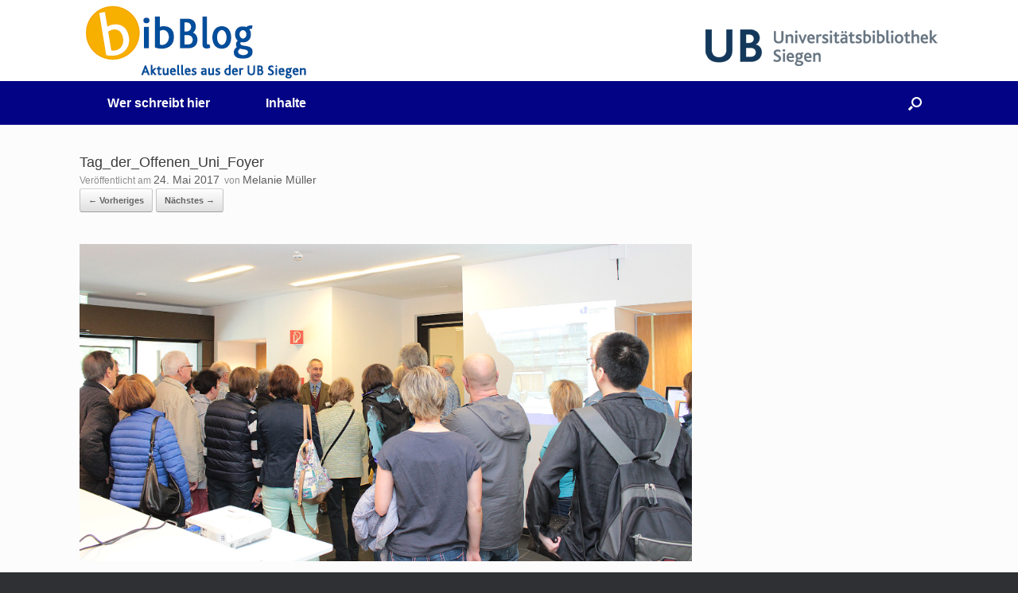

--- FILE ---
content_type: text/html; charset=UTF-8
request_url: https://bibblog.ub.uni-siegen.de/tag_der_offenen_uni_foyer/
body_size: 9875
content:
<!DOCTYPE html>
<html lang="de-DE">
<head>
	<meta charset="UTF-8" />
	<meta http-equiv="X-UA-Compatible" content="IE=10" />
	<link rel="profile" href="http://gmpg.org/xfn/11" />
	<link rel="pingback" href="https://bibblog.ub.uni-siegen.de/xmlrpc.php" />
	<title>Tag_der_Offenen_Uni_Foyer &#8211; BibBlog &#8211; Weblog der Universität Siegen</title>
<meta name='robots' content='max-image-preview:large' />
	<style>img:is([sizes="auto" i], [sizes^="auto," i]) { contain-intrinsic-size: 3000px 1500px }</style>
	<link rel="alternate" hreflang="de" href="https://bibblog.ub.uni-siegen.de/tag_der_offenen_uni_foyer/" />
<link rel="alternate" hreflang="en" href="https://bibblog.ub.uni-siegen.de/tag_der_offenen_uni_foyer-2/?lang=en" />
<link rel="alternate" hreflang="x-default" href="https://bibblog.ub.uni-siegen.de/tag_der_offenen_uni_foyer/" />
<link rel="alternate" type="application/rss+xml" title="BibBlog - Weblog der Universität Siegen &raquo; Feed" href="https://bibblog.ub.uni-siegen.de/feed/" />
<link rel="alternate" type="application/rss+xml" title="BibBlog - Weblog der Universität Siegen &raquo; Kommentar-Feed" href="https://bibblog.ub.uni-siegen.de/comments/feed/" />
<link rel="alternate" type="application/rss+xml" title="BibBlog - Weblog der Universität Siegen &raquo; Tag_der_Offenen_Uni_Foyer-Kommentar-Feed" href="https://bibblog.ub.uni-siegen.de/feed/?attachment_id=766" />
<link rel='stylesheet' id='wp-block-library-css' href='https://bibblog.ub.uni-siegen.de/wp-includes/css/dist/block-library/style.min.css?ver=6.8.3' type='text/css' media='all' />
<style id='classic-theme-styles-inline-css' type='text/css'>
/*! This file is auto-generated */
.wp-block-button__link{color:#fff;background-color:#32373c;border-radius:9999px;box-shadow:none;text-decoration:none;padding:calc(.667em + 2px) calc(1.333em + 2px);font-size:1.125em}.wp-block-file__button{background:#32373c;color:#fff;text-decoration:none}
</style>
<style id='global-styles-inline-css' type='text/css'>
:root{--wp--preset--aspect-ratio--square: 1;--wp--preset--aspect-ratio--4-3: 4/3;--wp--preset--aspect-ratio--3-4: 3/4;--wp--preset--aspect-ratio--3-2: 3/2;--wp--preset--aspect-ratio--2-3: 2/3;--wp--preset--aspect-ratio--16-9: 16/9;--wp--preset--aspect-ratio--9-16: 9/16;--wp--preset--color--black: #000000;--wp--preset--color--cyan-bluish-gray: #abb8c3;--wp--preset--color--white: #ffffff;--wp--preset--color--pale-pink: #f78da7;--wp--preset--color--vivid-red: #cf2e2e;--wp--preset--color--luminous-vivid-orange: #ff6900;--wp--preset--color--luminous-vivid-amber: #fcb900;--wp--preset--color--light-green-cyan: #7bdcb5;--wp--preset--color--vivid-green-cyan: #00d084;--wp--preset--color--pale-cyan-blue: #8ed1fc;--wp--preset--color--vivid-cyan-blue: #0693e3;--wp--preset--color--vivid-purple: #9b51e0;--wp--preset--gradient--vivid-cyan-blue-to-vivid-purple: linear-gradient(135deg,rgba(6,147,227,1) 0%,rgb(155,81,224) 100%);--wp--preset--gradient--light-green-cyan-to-vivid-green-cyan: linear-gradient(135deg,rgb(122,220,180) 0%,rgb(0,208,130) 100%);--wp--preset--gradient--luminous-vivid-amber-to-luminous-vivid-orange: linear-gradient(135deg,rgba(252,185,0,1) 0%,rgba(255,105,0,1) 100%);--wp--preset--gradient--luminous-vivid-orange-to-vivid-red: linear-gradient(135deg,rgba(255,105,0,1) 0%,rgb(207,46,46) 100%);--wp--preset--gradient--very-light-gray-to-cyan-bluish-gray: linear-gradient(135deg,rgb(238,238,238) 0%,rgb(169,184,195) 100%);--wp--preset--gradient--cool-to-warm-spectrum: linear-gradient(135deg,rgb(74,234,220) 0%,rgb(151,120,209) 20%,rgb(207,42,186) 40%,rgb(238,44,130) 60%,rgb(251,105,98) 80%,rgb(254,248,76) 100%);--wp--preset--gradient--blush-light-purple: linear-gradient(135deg,rgb(255,206,236) 0%,rgb(152,150,240) 100%);--wp--preset--gradient--blush-bordeaux: linear-gradient(135deg,rgb(254,205,165) 0%,rgb(254,45,45) 50%,rgb(107,0,62) 100%);--wp--preset--gradient--luminous-dusk: linear-gradient(135deg,rgb(255,203,112) 0%,rgb(199,81,192) 50%,rgb(65,88,208) 100%);--wp--preset--gradient--pale-ocean: linear-gradient(135deg,rgb(255,245,203) 0%,rgb(182,227,212) 50%,rgb(51,167,181) 100%);--wp--preset--gradient--electric-grass: linear-gradient(135deg,rgb(202,248,128) 0%,rgb(113,206,126) 100%);--wp--preset--gradient--midnight: linear-gradient(135deg,rgb(2,3,129) 0%,rgb(40,116,252) 100%);--wp--preset--font-size--small: 13px;--wp--preset--font-size--medium: 20px;--wp--preset--font-size--large: 36px;--wp--preset--font-size--x-large: 42px;--wp--preset--spacing--20: 0.44rem;--wp--preset--spacing--30: 0.67rem;--wp--preset--spacing--40: 1rem;--wp--preset--spacing--50: 1.5rem;--wp--preset--spacing--60: 2.25rem;--wp--preset--spacing--70: 3.38rem;--wp--preset--spacing--80: 5.06rem;--wp--preset--shadow--natural: 6px 6px 9px rgba(0, 0, 0, 0.2);--wp--preset--shadow--deep: 12px 12px 50px rgba(0, 0, 0, 0.4);--wp--preset--shadow--sharp: 6px 6px 0px rgba(0, 0, 0, 0.2);--wp--preset--shadow--outlined: 6px 6px 0px -3px rgba(255, 255, 255, 1), 6px 6px rgba(0, 0, 0, 1);--wp--preset--shadow--crisp: 6px 6px 0px rgba(0, 0, 0, 1);}:where(.is-layout-flex){gap: 0.5em;}:where(.is-layout-grid){gap: 0.5em;}body .is-layout-flex{display: flex;}.is-layout-flex{flex-wrap: wrap;align-items: center;}.is-layout-flex > :is(*, div){margin: 0;}body .is-layout-grid{display: grid;}.is-layout-grid > :is(*, div){margin: 0;}:where(.wp-block-columns.is-layout-flex){gap: 2em;}:where(.wp-block-columns.is-layout-grid){gap: 2em;}:where(.wp-block-post-template.is-layout-flex){gap: 1.25em;}:where(.wp-block-post-template.is-layout-grid){gap: 1.25em;}.has-black-color{color: var(--wp--preset--color--black) !important;}.has-cyan-bluish-gray-color{color: var(--wp--preset--color--cyan-bluish-gray) !important;}.has-white-color{color: var(--wp--preset--color--white) !important;}.has-pale-pink-color{color: var(--wp--preset--color--pale-pink) !important;}.has-vivid-red-color{color: var(--wp--preset--color--vivid-red) !important;}.has-luminous-vivid-orange-color{color: var(--wp--preset--color--luminous-vivid-orange) !important;}.has-luminous-vivid-amber-color{color: var(--wp--preset--color--luminous-vivid-amber) !important;}.has-light-green-cyan-color{color: var(--wp--preset--color--light-green-cyan) !important;}.has-vivid-green-cyan-color{color: var(--wp--preset--color--vivid-green-cyan) !important;}.has-pale-cyan-blue-color{color: var(--wp--preset--color--pale-cyan-blue) !important;}.has-vivid-cyan-blue-color{color: var(--wp--preset--color--vivid-cyan-blue) !important;}.has-vivid-purple-color{color: var(--wp--preset--color--vivid-purple) !important;}.has-black-background-color{background-color: var(--wp--preset--color--black) !important;}.has-cyan-bluish-gray-background-color{background-color: var(--wp--preset--color--cyan-bluish-gray) !important;}.has-white-background-color{background-color: var(--wp--preset--color--white) !important;}.has-pale-pink-background-color{background-color: var(--wp--preset--color--pale-pink) !important;}.has-vivid-red-background-color{background-color: var(--wp--preset--color--vivid-red) !important;}.has-luminous-vivid-orange-background-color{background-color: var(--wp--preset--color--luminous-vivid-orange) !important;}.has-luminous-vivid-amber-background-color{background-color: var(--wp--preset--color--luminous-vivid-amber) !important;}.has-light-green-cyan-background-color{background-color: var(--wp--preset--color--light-green-cyan) !important;}.has-vivid-green-cyan-background-color{background-color: var(--wp--preset--color--vivid-green-cyan) !important;}.has-pale-cyan-blue-background-color{background-color: var(--wp--preset--color--pale-cyan-blue) !important;}.has-vivid-cyan-blue-background-color{background-color: var(--wp--preset--color--vivid-cyan-blue) !important;}.has-vivid-purple-background-color{background-color: var(--wp--preset--color--vivid-purple) !important;}.has-black-border-color{border-color: var(--wp--preset--color--black) !important;}.has-cyan-bluish-gray-border-color{border-color: var(--wp--preset--color--cyan-bluish-gray) !important;}.has-white-border-color{border-color: var(--wp--preset--color--white) !important;}.has-pale-pink-border-color{border-color: var(--wp--preset--color--pale-pink) !important;}.has-vivid-red-border-color{border-color: var(--wp--preset--color--vivid-red) !important;}.has-luminous-vivid-orange-border-color{border-color: var(--wp--preset--color--luminous-vivid-orange) !important;}.has-luminous-vivid-amber-border-color{border-color: var(--wp--preset--color--luminous-vivid-amber) !important;}.has-light-green-cyan-border-color{border-color: var(--wp--preset--color--light-green-cyan) !important;}.has-vivid-green-cyan-border-color{border-color: var(--wp--preset--color--vivid-green-cyan) !important;}.has-pale-cyan-blue-border-color{border-color: var(--wp--preset--color--pale-cyan-blue) !important;}.has-vivid-cyan-blue-border-color{border-color: var(--wp--preset--color--vivid-cyan-blue) !important;}.has-vivid-purple-border-color{border-color: var(--wp--preset--color--vivid-purple) !important;}.has-vivid-cyan-blue-to-vivid-purple-gradient-background{background: var(--wp--preset--gradient--vivid-cyan-blue-to-vivid-purple) !important;}.has-light-green-cyan-to-vivid-green-cyan-gradient-background{background: var(--wp--preset--gradient--light-green-cyan-to-vivid-green-cyan) !important;}.has-luminous-vivid-amber-to-luminous-vivid-orange-gradient-background{background: var(--wp--preset--gradient--luminous-vivid-amber-to-luminous-vivid-orange) !important;}.has-luminous-vivid-orange-to-vivid-red-gradient-background{background: var(--wp--preset--gradient--luminous-vivid-orange-to-vivid-red) !important;}.has-very-light-gray-to-cyan-bluish-gray-gradient-background{background: var(--wp--preset--gradient--very-light-gray-to-cyan-bluish-gray) !important;}.has-cool-to-warm-spectrum-gradient-background{background: var(--wp--preset--gradient--cool-to-warm-spectrum) !important;}.has-blush-light-purple-gradient-background{background: var(--wp--preset--gradient--blush-light-purple) !important;}.has-blush-bordeaux-gradient-background{background: var(--wp--preset--gradient--blush-bordeaux) !important;}.has-luminous-dusk-gradient-background{background: var(--wp--preset--gradient--luminous-dusk) !important;}.has-pale-ocean-gradient-background{background: var(--wp--preset--gradient--pale-ocean) !important;}.has-electric-grass-gradient-background{background: var(--wp--preset--gradient--electric-grass) !important;}.has-midnight-gradient-background{background: var(--wp--preset--gradient--midnight) !important;}.has-small-font-size{font-size: var(--wp--preset--font-size--small) !important;}.has-medium-font-size{font-size: var(--wp--preset--font-size--medium) !important;}.has-large-font-size{font-size: var(--wp--preset--font-size--large) !important;}.has-x-large-font-size{font-size: var(--wp--preset--font-size--x-large) !important;}
:where(.wp-block-post-template.is-layout-flex){gap: 1.25em;}:where(.wp-block-post-template.is-layout-grid){gap: 1.25em;}
:where(.wp-block-columns.is-layout-flex){gap: 2em;}:where(.wp-block-columns.is-layout-grid){gap: 2em;}
:root :where(.wp-block-pullquote){font-size: 1.5em;line-height: 1.6;}
</style>
<link rel='stylesheet' id='sow-image-default-8b5b6f678277-css' href='https://bibblog.ub.uni-siegen.de/files/siteorigin-widgets/sow-image-default-8b5b6f678277.css?ver=6.8.3' type='text/css' media='all' />
<link rel='stylesheet' id='wpml-legacy-horizontal-list-0-css' href='https://bibblog.ub.uni-siegen.de/wp-content/plugins/sitepress-multilingual-cms/templates/language-switchers/legacy-list-horizontal/style.min.css?ver=1' type='text/css' media='all' />
<style id='wpml-legacy-horizontal-list-0-inline-css' type='text/css'>
.wpml-ls-statics-footer a, .wpml-ls-statics-footer .wpml-ls-sub-menu a, .wpml-ls-statics-footer .wpml-ls-sub-menu a:link, .wpml-ls-statics-footer li:not(.wpml-ls-current-language) .wpml-ls-link, .wpml-ls-statics-footer li:not(.wpml-ls-current-language) .wpml-ls-link:link {color:#444444;background-color:#ffffff;}.wpml-ls-statics-footer .wpml-ls-sub-menu a:hover,.wpml-ls-statics-footer .wpml-ls-sub-menu a:focus, .wpml-ls-statics-footer .wpml-ls-sub-menu a:link:hover, .wpml-ls-statics-footer .wpml-ls-sub-menu a:link:focus {color:#000000;background-color:#eeeeee;}.wpml-ls-statics-footer .wpml-ls-current-language > a {color:#444444;background-color:#ffffff;}.wpml-ls-statics-footer .wpml-ls-current-language:hover>a, .wpml-ls-statics-footer .wpml-ls-current-language>a:focus {color:#000000;background-color:#eeeeee;}
</style>
<link rel='stylesheet' id='vantage-style-css' href='https://bibblog.ub.uni-siegen.de/wp-content/themes/vantage/style.css?ver=1.20.32' type='text/css' media='all' />
<link rel='stylesheet' id='font-awesome-css' href='https://bibblog.ub.uni-siegen.de/wp-content/themes/vantage/fontawesome/css/font-awesome.css?ver=4.6.2' type='text/css' media='all' />
<link rel='stylesheet' id='siteorigin-mobilenav-css' href='https://bibblog.ub.uni-siegen.de/wp-content/themes/vantage/inc/mobilenav/css/mobilenav.css?ver=1.20.32' type='text/css' media='all' />
<link rel='stylesheet' id='tablepress-default-css' href='https://bibblog.ub.uni-siegen.de/wp-content/plugins/tablepress/css/build/default.css?ver=3.2.5' type='text/css' media='all' />
<script defer type="text/javascript" src="https://bibblog.ub.uni-siegen.de/wp-includes/js/tinymce/tinymce.min.js?ver=49110-20250317" id="wp-tinymce-root-js"></script>
<script defer type="text/javascript" src="https://bibblog.ub.uni-siegen.de/wp-includes/js/tinymce/plugins/compat3x/plugin.min.js?ver=49110-20250317" id="wp-tinymce-js"></script>
<script defer type="text/javascript" src="https://bibblog.ub.uni-siegen.de/wp-includes/js/jquery/jquery.min.js?ver=3.7.1" id="jquery-core-js"></script>
<script defer type="text/javascript" src="https://bibblog.ub.uni-siegen.de/wp-includes/js/jquery/jquery-migrate.min.js?ver=3.4.1" id="jquery-migrate-js"></script>
<!--[if lt IE 9]>
<script type="text/javascript" src="https://bibblog.ub.uni-siegen.de/wp-content/themes/vantage/js/html5.min.js?ver=3.7.3" id="vantage-html5-js"></script>
<![endif]-->
<!--[if (gte IE 6)&(lte IE 8)]>
<script type="text/javascript" src="https://bibblog.ub.uni-siegen.de/wp-content/themes/vantage/js/selectivizr.min.js?ver=1.0.3b" id="vantage-selectivizr-js"></script>
<![endif]-->
<script defer id="siteorigin-mobilenav-js-extra" src="[data-uri]"></script>
<script defer type="text/javascript" src="https://bibblog.ub.uni-siegen.de/wp-content/themes/vantage/inc/mobilenav/js/mobilenav.min.js?ver=1.20.32" id="siteorigin-mobilenav-js"></script>
<link rel="https://api.w.org/" href="https://bibblog.ub.uni-siegen.de/wp-json/" /><link rel="alternate" title="JSON" type="application/json" href="https://bibblog.ub.uni-siegen.de/wp-json/wp/v2/media/766" /><link rel="EditURI" type="application/rsd+xml" title="RSD" href="https://bibblog.ub.uni-siegen.de/xmlrpc.php?rsd" />
<meta name="generator" content="WordPress 6.8.3" />
<link rel='shortlink' href='https://bibblog.ub.uni-siegen.de/?p=766' />
<link rel="alternate" title="oEmbed (JSON)" type="application/json+oembed" href="https://bibblog.ub.uni-siegen.de/wp-json/oembed/1.0/embed?url=https%3A%2F%2Fbibblog.ub.uni-siegen.de%2Ftag_der_offenen_uni_foyer%2F" />
<link rel="alternate" title="oEmbed (XML)" type="text/xml+oembed" href="https://bibblog.ub.uni-siegen.de/wp-json/oembed/1.0/embed?url=https%3A%2F%2Fbibblog.ub.uni-siegen.de%2Ftag_der_offenen_uni_foyer%2F&#038;format=xml" />
<meta name="generator" content="WPML ver:4.8.3 stt:1,3;" />
<meta name="viewport" content="width=device-width, initial-scale=1" />			<style type="text/css">
				.so-mobilenav-mobile + * { display: none; }
				@media screen and (max-width: 480px) { .so-mobilenav-mobile + * { display: block; } .so-mobilenav-standard + * { display: none; } .site-navigation #search-icon { display: none; } .has-menu-search .main-navigation ul { margin-right: 0 !important; }
				
								}
			</style>
		<style type="text/css">.recentcomments a{display:inline !important;padding:0 !important;margin:0 !important;}</style>			<script defer src="[data-uri]"></script>
			<style>
				.isc-source { position: relative; display: inline-block; line-height: initial; }
                .wp-block-cover .isc-source { position: static; }
								span.isc-source-text a { display: inline; color: #fff; }
			</style>
					<style type="text/css" media="screen">
			#footer-widgets .widget { width: 50%; }
			#masthead-widgets .widget { width: 100%; }
		</style>
		<style type="text/css" id="vantage-footer-widgets">#footer-widgets aside { width : 50%; }</style> <style type="text/css" id="customizer-css">body,button,input,select,textarea { font-family: "Verdana", Geneva, sans-serif; font-weight: 400 } #masthead.site-header .hgroup .site-title, #masthead.site-header.masthead-logo-in-menu .logo > .site-title { font-family: "Verdana", Geneva, sans-serif; font-weight: 400; color: #000000 } #page-wrapper h1,#page-wrapper h2,#page-wrapper h3,#page-wrapper h4,#page-wrapper h5,#page-wrapper h6 { font-family: "Verdana", Geneva, sans-serif; font-weight: 400 } .main-navigation, .mobile-nav-frame, .mobile-nav-frame .title h3 { font-family: "Arial", Helvetica, sans-serif; font-weight: 400 } #masthead.site-header .hgroup .site-title, #masthead.masthead-logo-in-menu .logo > .site-title { font-size: 14px } #masthead .hgroup .support-text, #masthead .hgroup .site-description { color: #030385 } #page-title, article.post .entry-header h1.entry-title, article.page .entry-header h1.entry-title { font-size: 18px } .entry-content { font-size: 14px } .entry-content, .entry-summary, #comments .commentlist article .comment-meta a { color: #000000 } .entry-content h1, .entry-content h2, .entry-content h3, .entry-content h4, .entry-content h5, .entry-content h6, #comments .commentlist article .comment-author a, #comments .commentlist article .comment-author, #comments-title, #reply-title, #commentform label { color: #000000 } #comments-title, #reply-title { border-bottom-color: #000000 } .main-navigation, .site-header .shopping-cart-dropdown { background-color: #030385 } .main-navigation a, .site-header .shopping-cart-link [class^="fa fa-"], .site-header .shopping-cart-dropdown .widget .product_list_widget li.mini_cart_item, .site-header .shopping-cart-dropdown .widget .total { color: #ffffff } .main-navigation ul li:hover > a, .main-navigation ul li.focus > a, #search-icon #search-icon-icon:hover, #search-icon #search-icon-icon:focus, .site-header .shopping-cart-link .shopping-cart-count { background-color: #b5dff5 } .main-navigation ul ul li:hover > a, .main-navigation ul ul li.focus > a { background-color: #b5dff5 } .main-navigation ul li.current-menu-item > a, .main-navigation ul li.current-menu-item > a [class^="fa fa-"], .main-navigation ul li.current-page-item > a, .main-navigation ul li.current-page-item > a [class^="fa fa-"] { color: #000000 } #search-icon #search-icon-icon { background-color: #030385 } #search-icon #search-icon-icon .vantage-icon-search { color: #ffffff } #search-icon .searchform { background-color: #b5dff5 } #search-icon .searchform input[name=s] { color: #000000 } #header-sidebar .widget_nav_menu ul.menu > li > ul.sub-menu { border-top-color: #b5dff5 } .mobile-nav-frame { background-color: #030385 } .mobile-nav-frame .title { background-color: #030385 } .mobile-nav-frame form.search input[type=search] { background-color: #ffffff } .mobile-nav-frame ul li a.link, .mobile-nav-frame .next { color: #ffffff } .mobile-nav-frame ul { background-color: #030385 } a.button, button, html input[type="button"], input[type="reset"], input[type="submit"], .post-navigation a, #image-navigation a, article.post .more-link, article.page .more-link, .paging-navigation a, .woocommerce #page-wrapper .button, .woocommerce a.button, .woocommerce .checkout-button, .woocommerce input.button, #infinite-handle span button { text-shadow: none } a.button, button, html input[type="button"], input[type="reset"], input[type="submit"], .post-navigation a, #image-navigation a, article.post .more-link, article.page .more-link, .paging-navigation a, .woocommerce #page-wrapper .button, .woocommerce a.button, .woocommerce .checkout-button, .woocommerce input.button, .woocommerce #respond input#submit.alt, .woocommerce a.button.alt, .woocommerce button.button.alt, .woocommerce input.button.alt, #infinite-handle span { -webkit-box-shadow: none; -moz-box-shadow: none; box-shadow: none } .widget_circleicon-widget .circle-icon-box .circle-icon:not(.icon-style-set) { background-color: #030385 } #masthead { background-color: #ffffff } #footer-widgets .widget .widget-title { color: #030385 } #footer-widgets .widget { color: #000000 } #colophon .widget_nav_menu .menu-item a { border-color: #000000 } #footer-widgets .widget a, #footer-widgets .widget a:visited { color: #000000 } #colophon #theme-attribution, #colophon #site-info { color: #ffffff } #colophon #theme-attribution a, #colophon #site-info a { color: #ffffff } </style><link rel="icon" href="https://bibblog.ub.uni-siegen.de/files/2017/03/Webseite_Icon_Bliss.png" sizes="32x32" />
<link rel="icon" href="https://bibblog.ub.uni-siegen.de/files/2017/03/Webseite_Icon_Bliss.png" sizes="192x192" />
<link rel="apple-touch-icon" href="https://bibblog.ub.uni-siegen.de/files/2017/03/Webseite_Icon_Bliss.png" />
<meta name="msapplication-TileImage" content="https://bibblog.ub.uni-siegen.de/files/2017/03/Webseite_Icon_Bliss.png" />
</head>

<body class="attachment wp-singular attachment-template-default single single-attachment postid-766 attachmentid-766 attachment-png wp-custom-logo wp-theme-vantage metaslider-plugin group-blog responsive layout-full no-js has-sidebar has-menu-search panels-style-force-full page-layout-default mobilenav">


<div id="page-wrapper">

	<a class="skip-link screen-reader-text" href="#content">Zum Inhalt springen</a>

	
	
		<header id="masthead" class="site-header" role="banner">

	<div class="hgroup full-container ">

		
			<div class="logo-wrapper">
				<a href="https://bibblog.ub.uni-siegen.de/" title="BibBlog &#8211; Weblog der Universität Siegen" rel="home" class="logo">
					<img src="https://bibblog.ub.uni-siegen.de/files/2017/03/Logo_bibblog_untertitel_aktuelles_3-1.png"  class="logo-height-constrain"  width="295"  height="97"  alt="BibBlog - Weblog der Universität Siegen Logo"  />				</a>
							</div>

			
				<div id="header-sidebar" >
					<aside id="sow-image-2" class="widget widget_sow-image"><div
			
			class="so-widget-sow-image so-widget-sow-image-default-8b5b6f678277"
			
		>
<div class="sow-image-container">
			<a href="http://www.ub.uni-siegen.de/"
					>
			<img 
	src="https://bibblog.ub.uni-siegen.de/files/2023/11/logo_bib_blog-2.png" width="295" height="98" sizes="(max-width: 295px) 100vw, 295px" title="Logo der Universitätsbibliothek Siegen" alt="Bild Universitätsbibliothek Siegen" 		class="so-widget-image"/>
			</a></div>

</div></aside>				</div>

			
		
	</div><!-- .hgroup.full-container -->

	
<nav class="site-navigation main-navigation primary use-vantage-sticky-menu use-sticky-menu mobile-navigation">

	<div class="full-container">
				
		<div class="main-navigation-container">
			<div id="so-mobilenav-standard-1" data-id="1" class="so-mobilenav-standard"></div><div class="menu-hauptmenue-container"><ul id="menu-hauptmenue" class="menu"><li id="menu-item-474" class="menu-item menu-item-type-post_type menu-item-object-page menu-item-474"><a href="https://bibblog.ub.uni-siegen.de/wer-schreib-hier/">Wer schreibt hier</a></li>
<li id="menu-item-475" class="menu-item menu-item-type-post_type menu-item-object-page menu-item-475"><a href="https://bibblog.ub.uni-siegen.de/inhalte/">Inhalte</a></li>
</ul></div><div id="so-mobilenav-mobile-1" data-id="1" class="so-mobilenav-mobile"></div><div class="menu-mobilenav-container"><ul id="mobile-nav-item-wrap-1" class="menu"><li><a href="#" class="mobilenav-main-link" data-id="1"><span class="mobile-nav-icon"></span><span class="mobilenav-main-link-text">Menü</span></a></li></ul></div>		</div>

					<div id="search-icon">
				<div id="search-icon-icon" tabindex="0" role="button" aria-label="Suche öffnen"><div class="vantage-icon-search"></div></div>
				
<form method="get" class="searchform" action="https://bibblog.ub.uni-siegen.de/" role="search">
	<label for="search-form" class="screen-reader-text">Suche nach:</label>
	<input type="search" name="s" class="field" id="search-form" value="" placeholder="Suchen"/>
<input type='hidden' name='lang' value='de' /></form>
			</div>
					</div>
</nav><!-- .site-navigation .main-navigation -->

</header><!-- #masthead .site-header -->

	
	
	
	
	<div id="main" class="site-main">
		<div class="full-container">
			
<div id="primary" class="content-area image-attachment">

	<div id="content" class="site-content" role="main">

		
			<article id="post-766" class="post-766 attachment type-attachment status-inherit hentry post">
				<header class="entry-header">
					<h1 class="entry-title">Tag_der_Offenen_Uni_Foyer</h1>
										<div class="entry-meta">
						Veröffentlicht am <a href="https://bibblog.ub.uni-siegen.de/tag_der_offenen_uni_foyer/" title="18:34" rel="bookmark"><time class="entry-date" datetime="2017-05-24T18:34:23+02:00">24. Mai 2017</time></a><time class="updated" datetime="2017-05-24T18:44:16+02:00">24. Mai 2017</time> ﻿<span class="byline"> von <span class="author vcard"><a class="url fn n" href="https://bibblog.ub.uni-siegen.de/author/gz058/" title="Alle Beiträge von Melanie Müller anzeigen" rel="author">Melanie Müller</a></span></span> 					</div><!-- .entry-meta -->
					
					<nav id="image-navigation" class="site-navigation">
						<span class="previous-image"><a href='https://bibblog.ub.uni-siegen.de/tag_der_offenen_uni_eingang/'>&larr; Vorheriges</a></span>
						<span class="next-image"><a href='https://bibblog.ub.uni-siegen.de/tag_der_offenen_computerarbeitsplaetze/'>Nächstes &rarr;</a></span>
					</nav><!-- #image-navigation -->
				</header><!-- .entry-header -->

				<div class="entry-content">

					<div class="entry-attachment">
						<div class="attachment">
							
							<a href="https://bibblog.ub.uni-siegen.de/tag_der_offenen_computerarbeitsplaetze/" title="Tag_der_Offenen_Uni_Foyer" rel="attachment">
								<img width="1200" height="622" src="https://bibblog.ub.uni-siegen.de/files/2017/05/Tag_der_Offenen_Uni_Foyer.png" class="attachment-1200x1200 size-1200x1200" alt="" decoding="async" fetchpriority="high" srcset="https://bibblog.ub.uni-siegen.de/files/2017/05/Tag_der_Offenen_Uni_Foyer.png 1920w, https://bibblog.ub.uni-siegen.de/files/2017/05/Tag_der_Offenen_Uni_Foyer-300x155.png 300w, https://bibblog.ub.uni-siegen.de/files/2017/05/Tag_der_Offenen_Uni_Foyer-768x398.png 768w, https://bibblog.ub.uni-siegen.de/files/2017/05/Tag_der_Offenen_Uni_Foyer-1024x531.png 1024w" sizes="(max-width: 1200px) 100vw, 1200px" />							</a>
						</div><!-- .attachment -->

													<div class="entry-caption">
								<p>Foyer TB US</p>
							</div><!-- .entry-caption -->
											</div><!-- .entry-attachment -->

				</div><!-- .entry-content -->

			</article><!-- #post-766 -->

			

	<div id="comments" class="comments-area">

	
	
	
		<div id="respond" class="comment-respond">
		<h3 id="reply-title" class="comment-reply-title">Schreibe einen Kommentar <small><a rel="nofollow" id="cancel-comment-reply-link" href="/tag_der_offenen_uni_foyer/#respond" style="display:none;">Antwort abbrechen</a></small></h3><form action="https://bibblog.ub.uni-siegen.de/wp-comments-post.php" method="post" id="commentform" class="comment-form"><p class="comment-notes"><span id="email-notes">Deine E-Mail-Adresse wird nicht veröffentlicht.</span> <span class="required-field-message">Erforderliche Felder sind mit <span class="required">*</span> markiert</span></p><p class="comment-form-comment"><label for="comment">Kommentar <span class="required">*</span></label> <textarea id="comment" name="comment" cols="45" rows="8" maxlength="65525" required="required"></textarea></p><input name="wpml_language_code" type="hidden" value="de" /><p class="comment-form-author"><label for="author">Name <span class="required">*</span></label> <input id="author" name="author" type="text" value="" size="30" maxlength="245" autocomplete="name" required="required" /></p>
<p class="comment-form-email"><label for="email">E-Mail <span class="required">*</span></label> <input id="email" name="email" type="text" value="" size="30" maxlength="100" aria-describedby="email-notes" autocomplete="email" required="required" /></p>
<p class="comment-form-url"><label for="url">Website</label> <input id="url" name="url" type="text" value="" size="30" maxlength="200" autocomplete="url" /></p>
<p class="comment-form-cookies-consent"><input id="wp-comment-cookies-consent" name="wp-comment-cookies-consent" type="checkbox" value="yes" /> <label for="wp-comment-cookies-consent">Meinen Namen, meine E-Mail-Adresse und meine Website in diesem Browser für die nächste Kommentierung speichern.</label></p>
<p class="form-submit"><input name="submit" type="submit" id="submit" class="submit" value="Kommentar abschicken" /> <input type='hidden' name='comment_post_ID' value='766' id='comment_post_ID' />
<input type='hidden' name='comment_parent' id='comment_parent' value='0' />
</p></form>	</div><!-- #respond -->
	
</div><!-- #comments .comments-area -->

		
	</div><!-- #content .site-content -->

</div><!-- #primary .content-area .image-attachment -->

					</div><!-- .full-container -->
	</div><!-- #main .site-main -->

	
	
	<footer id="colophon" class="site-footer" role="contentinfo">

			<div id="footer-widgets" class="full-container">
			<aside id="siteorigin-panels-builder-2" class="widget widget_siteorigin-panels-builder"><div id="pl-w5bdc1efbc8f8c"  class="panel-layout" ><div id="pg-w5bdc1efbc8f8c-0"  class="panel-grid panel-has-style" ><div class="siteorigin-panels-stretch panel-row-style panel-row-style-for-w5bdc1efbc8f8c-0" data-stretch-type="full" ><div id="pgc-w5bdc1efbc8f8c-0-0"  class="panel-grid-cell" ><div id="panel-w5bdc1efbc8f8c-0-0-0" class="so-panel widget widget_sow-button panel-first-child panel-last-child" data-index="0" ><div
			
			class="so-widget-sow-button so-widget-sow-button-atom-f54c0409268f"
			
		><div class="ow-button-base ow-button-align-center"
>
			<a
					href="https://www.ub.uni-siegen.de/index.php?id=147&#038;L=0"
					class="sowb-button ow-icon-placement-top ow-button-hover" 	>
		<span>
			
			Impressum		</span>
			</a>
	</div>
</div></div></div><div id="pgc-w5bdc1efbc8f8c-0-1"  class="panel-grid-cell" ><div id="panel-w5bdc1efbc8f8c-0-1-0" class="so-panel widget widget_sow-button panel-first-child panel-last-child" data-index="1" ><div
			
			class="so-widget-sow-button so-widget-sow-button-atom-f54c0409268f"
			
		><div class="ow-button-base ow-button-align-center"
>
			<a
					href="https://www.ub.uni-siegen.de/index.php?id=datenschutz"
					class="sowb-button ow-icon-placement-left ow-button-hover" target="_blank" rel="noopener noreferrer" 	>
		<span>
			
			Datenschutz		</span>
			</a>
	</div>
</div></div></div><div id="pgc-w5bdc1efbc8f8c-0-2"  class="panel-grid-cell" ><div id="panel-w5bdc1efbc8f8c-0-2-0" class="so-panel widget widget_sow-button panel-first-child panel-last-child" data-index="2" ><div
			
			class="so-widget-sow-button so-widget-sow-button-atom-f54c0409268f"
			
		><div class="ow-button-base ow-button-align-center"
>
			<a
					href="https://bibblog.ub.uni-siegen.de/inhalte/impressum/bildquellen-2/"
					class="sowb-button ow-icon-placement-top ow-button-hover" 	>
		<span>
			
			Bildquellen		</span>
			</a>
	</div>
</div></div></div></div></div></div></aside>		</div><!-- #footer-widgets -->
	
			<div id="site-info">
			<span>Blog der Universitätsbibliothek Siegen</span>		</div><!-- #site-info -->
	
	<div id="theme-attribution">Ein Theme von <a href="https://siteorigin.com">SiteOrigin</a></div>
</footer><!-- #colophon .site-footer -->

	
</div><!-- #page-wrapper -->


<script type="speculationrules">
{"prefetch":[{"source":"document","where":{"and":[{"href_matches":"\/*"},{"not":{"href_matches":["\/wp-*.php","\/wp-admin\/*","\/files\/*","\/wp-content\/*","\/wp-content\/plugins\/*","\/wp-content\/themes\/vantage\/*","\/*\\?(.+)"]}},{"not":{"selector_matches":"a[rel~=\"nofollow\"]"}},{"not":{"selector_matches":".no-prefetch, .no-prefetch a"}}]},"eagerness":"conservative"}]}
</script>
		<a href="#" id="scroll-to-top" class="scroll-to-top" title="Zurück nach oben"><span class="vantage-icon-arrow-up"></span></a>
		<!-- Matomo -->
<script defer src="[data-uri]"></script>
<!-- End Matomo Code -->
<noscript><p><img referrerpolicy="no-referrer-when-downgrade" src="https://zaehlwerk.zimt.uni-siegen.de/piwik.php?idsite=33&rec=1" style="border:0;" alt="" /></p></noscript>
<style media="all" id="siteorigin-panels-layouts-footer">/* Layout w5bdc1efbc8f8c */ #pgc-w5bdc1efbc8f8c-0-0 , #pgc-w5bdc1efbc8f8c-0-1 , #pgc-w5bdc1efbc8f8c-0-2 { width:33.3333%;width:calc(33.3333% - ( 0.66666666666667 * 30px ) ) } #pl-w5bdc1efbc8f8c .so-panel { margin-bottom:35px } #pl-w5bdc1efbc8f8c .so-panel:last-of-type { margin-bottom:0px } #pg-w5bdc1efbc8f8c-0.panel-has-style > .panel-row-style, #pg-w5bdc1efbc8f8c-0.panel-no-style { -webkit-align-items:center;align-items:center } @media (max-width:780px){ #pg-w5bdc1efbc8f8c-0.panel-no-style, #pg-w5bdc1efbc8f8c-0.panel-has-style > .panel-row-style, #pg-w5bdc1efbc8f8c-0 { -webkit-flex-direction:column;-ms-flex-direction:column;flex-direction:column } #pg-w5bdc1efbc8f8c-0 > .panel-grid-cell , #pg-w5bdc1efbc8f8c-0 > .panel-row-style > .panel-grid-cell { width:100%;margin-right:0 } #pgc-w5bdc1efbc8f8c-0-0 , #pgc-w5bdc1efbc8f8c-0-1 { margin-bottom:30px } #pl-w5bdc1efbc8f8c .panel-grid-cell { padding:0 } #pl-w5bdc1efbc8f8c .panel-grid .panel-grid-cell-empty { display:none } #pl-w5bdc1efbc8f8c .panel-grid .panel-grid-cell-mobile-last { margin-bottom:0px }  } </style>
<div class="wpml-ls-statics-footer wpml-ls wpml-ls-legacy-list-horizontal">
	<ul role="menu"><li class="wpml-ls-slot-footer wpml-ls-item wpml-ls-item-de wpml-ls-current-language wpml-ls-first-item wpml-ls-item-legacy-list-horizontal" role="none">
				<a href="https://bibblog.ub.uni-siegen.de/tag_der_offenen_uni_foyer/" class="wpml-ls-link" role="menuitem" >
                                <img
            class="wpml-ls-flag"
            src="https://bibblog.ub.uni-siegen.de/wp-content/plugins/sitepress-multilingual-cms/res/flags/de.png"
            alt=""
            
            
    /><span class="wpml-ls-native" role="menuitem">Deutsch</span></a>
			</li><li class="wpml-ls-slot-footer wpml-ls-item wpml-ls-item-en wpml-ls-last-item wpml-ls-item-legacy-list-horizontal" role="none">
				<a href="https://bibblog.ub.uni-siegen.de/tag_der_offenen_uni_foyer-2/?lang=en" class="wpml-ls-link" role="menuitem"  aria-label="Zu Englisch(English) wechseln" title="Zu Englisch(English) wechseln" >
                                <img
            class="wpml-ls-flag"
            src="https://bibblog.ub.uni-siegen.de/wp-content/plugins/sitepress-multilingual-cms/res/flags/en.png"
            alt=""
            
            
    /><span class="wpml-ls-native" lang="en">English</span><span class="wpml-ls-display"><span class="wpml-ls-bracket"> (</span>Englisch<span class="wpml-ls-bracket">)</span></span></a>
			</li></ul>
</div>
<link rel='stylesheet' id='so-css-vantage-css' href='https://bibblog.ub.uni-siegen.de/files/so-css/so-css-vantage.css?ver=1539770666' type='text/css' media='all' />
<link rel='stylesheet' id='sow-button-atom-f54c0409268f-css' href='https://bibblog.ub.uni-siegen.de/files/siteorigin-widgets/sow-button-atom-f54c0409268f.css?ver=6.8.3' type='text/css' media='all' />
<link rel='stylesheet' id='sow-button-base-css' href='https://bibblog.ub.uni-siegen.de/wp-content/plugins/so-widgets-bundle/widgets/button/css/style.css?ver=1.70.2' type='text/css' media='all' />
<link rel='stylesheet' id='siteorigin-panels-front-css' href='https://bibblog.ub.uni-siegen.de/wp-content/plugins/siteorigin-panels/css/front-flex.min.css?ver=2.33.3' type='text/css' media='all' />
<script defer type="text/javascript" src="https://bibblog.ub.uni-siegen.de/wp-content/themes/vantage/js/jquery.flexslider.min.js?ver=2.1" id="jquery-flexslider-js"></script>
<script defer type="text/javascript" src="https://bibblog.ub.uni-siegen.de/wp-content/themes/vantage/js/jquery.touchSwipe.min.js?ver=1.6.6" id="jquery-touchswipe-js"></script>
<script defer id="vantage-main-js-extra" src="[data-uri]"></script>
<script defer type="text/javascript" src="https://bibblog.ub.uni-siegen.de/wp-content/themes/vantage/js/jquery.theme-main.min.js?ver=1.20.32" id="vantage-main-js"></script>
<script defer type="text/javascript" src="https://bibblog.ub.uni-siegen.de/wp-content/themes/vantage/js/jquery.fitvids.min.js?ver=1.0" id="jquery-fitvids-js"></script>
<script defer type="text/javascript" src="https://bibblog.ub.uni-siegen.de/wp-includes/js/comment-reply.min.js?ver=6.8.3" id="comment-reply-js" data-wp-strategy="async"></script>
<script defer type="text/javascript" src="https://bibblog.ub.uni-siegen.de/wp-content/themes/vantage/js/keyboard-image-navigation.min.js?ver=20120202" id="vantage-keyboard-image-navigation-js"></script>
<script defer type="text/javascript" src="https://bibblog.ub.uni-siegen.de/wp-content/cache/autoptimize/49/js/autoptimize_single_bfdc1284c69210967f7a15317a0060c2.js?ver=2.8.0" id="isc_caption-js"></script>
<script defer id="siteorigin-panels-front-styles-js-extra" src="[data-uri]"></script>
<script defer type="text/javascript" src="https://bibblog.ub.uni-siegen.de/wp-content/plugins/siteorigin-panels/js/styling.min.js?ver=2.33.3" id="siteorigin-panels-front-styles-js"></script>

</body>
</html>


--- FILE ---
content_type: text/css;charset=UTF-8
request_url: https://bibblog.ub.uni-siegen.de/files/so-css/so-css-vantage.css?ver=1539770666
body_size: 987
content:
a {
  color: #030385;
  background: transparent;
  text-decoration: none;
  outline: 0 none;
  font-size: 120%;
  font-family: Trebuchet MS, Verdana, Arial, sans-serif;
  margin: 0px;
}

a:focus {
  color: #000000;
  text-decoration: none;
  background: transparent;
  border-bottom: 1px solid #ff9900;
  outline: 0 none;
}

a:hover {
  color: #000000;
  text-decoration: none;
  background: transparent;
  border-bottom: 1px solid #ff9900;
  outline: 0 none;
}

a:active {
  color: #000000;
  text-decoration: none;
  background-color: transparent;
  border-bottom: 1px solid #ff9900;
  outline: 0 none;
}

#secondary .widget .widget-title,
#footer-widgets .widget .widget-title {
  font-size: 15px;
  color: #030385;
  font-weight: bold;
  margin-bottom: 15px;
  background-color: #B5DFF5;
  padding-left: 5px;
}

#footer-widgets .widget {
    width: 100%; 
}

.widget_vantage-social-media .social-media-icon {
  margin-bottom: 0px;
}

.custom-logo {
  max-width: 100%;
  height: auto;
}

a.custom-logo-link {
  border-bottom: none;
}

/*
#masthead .hgroup {
  zoom: 1;
  position: relative;
  padding-top: 45px;
  padding-bottom: 1em;
}

:not(.not-default-page).page-layout-full-width-sidebar.layout-full #page-wrapper .full-container {
  overflow: hidden;
  overflow-x: visible;
}

body.responsive #page-wrapper {
  max-width: none;
  padding-top: 0;
}
*/

#masthead .hgroup {
  margin: 0px;
  padding: 0px;
  padding-top: 4px;
}

/* Vorschaubild auf Startseite
article.post.post-with-thumbnail-icon .entry-thumbnail img {
  max-height: 150px;
  width: 100%;
}
/*
#home blog logged-in admin-bar wp-custom-logo group-blog responsive layout-full has-sidebar has-menu-search panels-style-force-full page-layout-full-width-sidebar mobilenav customize-support article.post .entry-header .entry-thumbnail img {
  max-height: 150px;
  width: 100%;
}
*/

/* Tabellen */

.entry-content table {
  line-height: 1.5;
  font-size: 13px;
}
   

table{
    background-color: transparent;
    /*border: 1px solid #C0C0C0;*/
    border-collapse: collapse;
    border-spacing: 0;
    margin: 0.1em;
    padding: 0;
    width: 50%;
    height: 1px;
}

thead{
background-color: #d9edf7;
}
  
table tr th {
  text-align: center;
  border: 1px solid #C0C0C0;
  padding: 0.5em;
}  

td, tr {
background-color: transparent;
border: 1px solid #C0C0C0;
margin: 0;
padding: 0.1em;
}

/*Liste*/

ul {
list-style-image: url('https://www.ub.uni-siegen.de/fileadmin/grafiken/ff_ul_li_icon_ub.png');padding: 0 0 0 0;
margin: 0 0 0 15px;
border: 0;
list-style-position: outside;
}